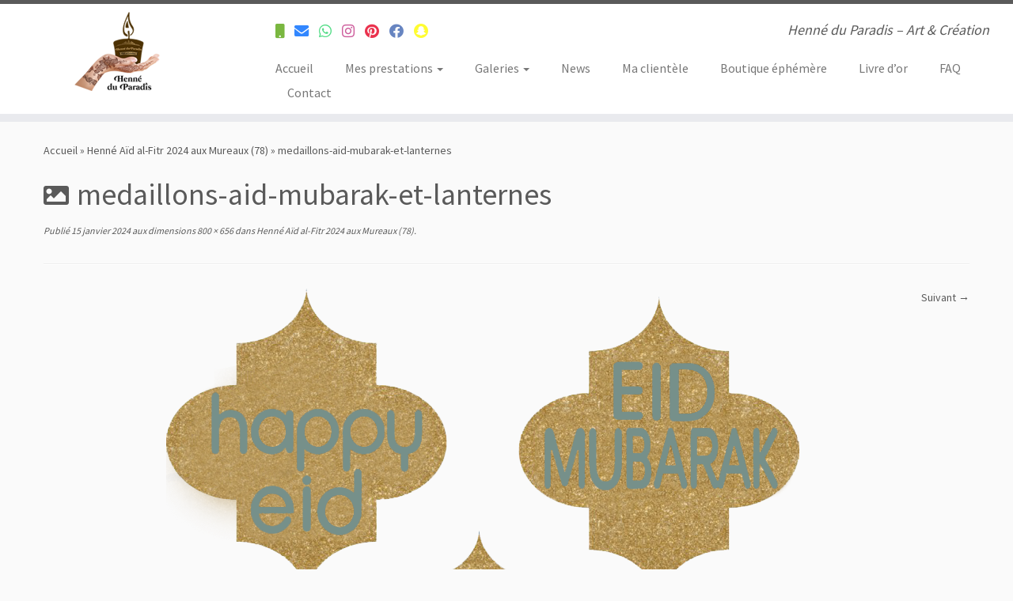

--- FILE ---
content_type: text/html; charset=UTF-8
request_url: https://www.henneduparadis.fr/henne-aid-al-fitr-2024-aux-mureaux-78/medaillons-aid-mubarak-et-lanternes-2/
body_size: 13154
content:
<!DOCTYPE html>
<!--[if IE 7]>
<html class="ie ie7 no-js" lang="fr-FR">
<![endif]-->
<!--[if IE 8]>
<html class="ie ie8 no-js" lang="fr-FR">
<![endif]-->
<!--[if !(IE 7) | !(IE 8)  ]><!-->
<html class="no-js" lang="fr-FR">
<!--<![endif]-->
	<head><style>img.lazy{min-height:1px}</style><link href="https://www.henneduparadis.fr/wp-content/plugins/w3-total-cache/pub/js/lazyload.min.js" as="script">
		<meta charset="UTF-8" />
		<meta http-equiv="X-UA-Compatible" content="IE=EDGE" />
		<meta name="viewport" content="width=device-width, initial-scale=1.0" />
        <link rel="profile"  href="https://gmpg.org/xfn/11" />
		<link rel="pingback" href="https://www.henneduparadis.fr/xmlrpc.php" />
		<script>(function(html){html.className = html.className.replace(/\bno-js\b/,'js')})(document.documentElement);</script>
        <style id="wfc-base-style" type="text/css">
             .wfc-reset-menu-item-first-letter .navbar .nav>li>a:first-letter {font-size: inherit;}.format-icon:before {color: #5A5A5A;}article .format-icon.tc-hide-icon:before, .safari article.format-video .format-icon.tc-hide-icon:before, .chrome article.format-video .format-icon.tc-hide-icon:before, .safari article.format-image .format-icon.tc-hide-icon:before, .chrome article.format-image .format-icon.tc-hide-icon:before, .safari article.format-gallery .format-icon.tc-hide-icon:before, .safari article.attachment .format-icon.tc-hide-icon:before, .chrome article.format-gallery .format-icon.tc-hide-icon:before, .chrome article.attachment .format-icon.tc-hide-icon:before {content: none!important;}h2#tc-comment-title.tc-hide-icon:before {content: none!important;}.archive .archive-header h1.format-icon.tc-hide-icon:before {content: none!important;}.tc-sidebar h3.widget-title.tc-hide-icon:before {content: none!important;}.footer-widgets h3.widget-title.tc-hide-icon:before {content: none!important;}.tc-hide-icon i, i.tc-hide-icon {display: none !important;}.carousel-control {font-family: "Helvetica Neue", Helvetica, Arial, sans-serif;}.social-block a {font-size: 18px;}footer#footer .colophon .social-block a {font-size: 16px;}.social-block.widget_social a {font-size: 14px;}
        </style>
        <meta name='robots' content='index, follow, max-image-preview:large, max-snippet:-1, max-video-preview:-1' />
	<style>img:is([sizes="auto" i], [sizes^="auto," i]) { contain-intrinsic-size: 3000px 1500px }</style>
	
	<!-- This site is optimized with the Yoast SEO plugin v26.8 - https://yoast.com/product/yoast-seo-wordpress/ -->
	<title>medaillons-aid-mubarak-et-lanternes - Henné du Paradis - Art &amp; Création - Mariage Locations Décoration Bougies Coffrets Tableaux</title>
	<link rel="canonical" href="https://www.henneduparadis.fr/henne-aid-al-fitr-2024-aux-mureaux-78/medaillons-aid-mubarak-et-lanternes-2/" />
	<meta property="og:locale" content="fr_FR" />
	<meta property="og:type" content="article" />
	<meta property="og:title" content="medaillons-aid-mubarak-et-lanternes - Henné du Paradis - Art &amp; Création - Mariage Locations Décoration Bougies Coffrets Tableaux" />
	<meta property="og:url" content="https://www.henneduparadis.fr/henne-aid-al-fitr-2024-aux-mureaux-78/medaillons-aid-mubarak-et-lanternes-2/" />
	<meta property="og:site_name" content="Henné du Paradis - Art &amp; Création - Mariage Locations Décoration Bougies Coffrets Tableaux" />
	<meta property="article:publisher" content="https://www.facebook.com/HenneDuParadis/" />
	<meta property="og:image" content="https://www.henneduparadis.fr/henne-aid-al-fitr-2024-aux-mureaux-78/medaillons-aid-mubarak-et-lanternes-2" />
	<meta property="og:image:width" content="1" />
	<meta property="og:image:height" content="1" />
	<meta property="og:image:type" content="image/png" />
	<meta name="twitter:card" content="summary_large_image" />
	<meta name="twitter:site" content="@Henneduparadis" />
	<script type="application/ld+json" class="yoast-schema-graph">{"@context":"https://schema.org","@graph":[{"@type":"WebPage","@id":"https://www.henneduparadis.fr/henne-aid-al-fitr-2024-aux-mureaux-78/medaillons-aid-mubarak-et-lanternes-2/","url":"https://www.henneduparadis.fr/henne-aid-al-fitr-2024-aux-mureaux-78/medaillons-aid-mubarak-et-lanternes-2/","name":"medaillons-aid-mubarak-et-lanternes - Henné du Paradis - Art &amp; Création - Mariage Locations Décoration Bougies Coffrets Tableaux","isPartOf":{"@id":"https://www.henneduparadis.fr/#website"},"primaryImageOfPage":{"@id":"https://www.henneduparadis.fr/henne-aid-al-fitr-2024-aux-mureaux-78/medaillons-aid-mubarak-et-lanternes-2/#primaryimage"},"image":{"@id":"https://www.henneduparadis.fr/henne-aid-al-fitr-2024-aux-mureaux-78/medaillons-aid-mubarak-et-lanternes-2/#primaryimage"},"thumbnailUrl":"https://www.henneduparadis.fr/wp-content/uploads/2024/01/medaillons-aid-mubarak-et-lanternes.png","datePublished":"2024-01-15T21:27:08+00:00","breadcrumb":{"@id":"https://www.henneduparadis.fr/henne-aid-al-fitr-2024-aux-mureaux-78/medaillons-aid-mubarak-et-lanternes-2/#breadcrumb"},"inLanguage":"fr-FR","potentialAction":[{"@type":"ReadAction","target":["https://www.henneduparadis.fr/henne-aid-al-fitr-2024-aux-mureaux-78/medaillons-aid-mubarak-et-lanternes-2/"]}]},{"@type":"ImageObject","inLanguage":"fr-FR","@id":"https://www.henneduparadis.fr/henne-aid-al-fitr-2024-aux-mureaux-78/medaillons-aid-mubarak-et-lanternes-2/#primaryimage","url":"https://www.henneduparadis.fr/wp-content/uploads/2024/01/medaillons-aid-mubarak-et-lanternes.png","contentUrl":"https://www.henneduparadis.fr/wp-content/uploads/2024/01/medaillons-aid-mubarak-et-lanternes.png","width":800,"height":656},{"@type":"BreadcrumbList","@id":"https://www.henneduparadis.fr/henne-aid-al-fitr-2024-aux-mureaux-78/medaillons-aid-mubarak-et-lanternes-2/#breadcrumb","itemListElement":[{"@type":"ListItem","position":1,"name":"Accueil","item":"https://www.henneduparadis.fr/"},{"@type":"ListItem","position":2,"name":"Henné Aïd al-Fitr 2024 aux Mureaux (78)","item":"https://www.henneduparadis.fr/henne-aid-al-fitr-2024-aux-mureaux-78/"},{"@type":"ListItem","position":3,"name":"medaillons-aid-mubarak-et-lanternes"}]},{"@type":"WebSite","@id":"https://www.henneduparadis.fr/#website","url":"https://www.henneduparadis.fr/","name":"Henné du Paradis - Art &amp; Création - Mariage Locations Décoration Bougies Coffrets Tableaux","description":"Henné du Paradis - Art &amp; Création","publisher":{"@id":"https://www.henneduparadis.fr/#organization"},"potentialAction":[{"@type":"SearchAction","target":{"@type":"EntryPoint","urlTemplate":"https://www.henneduparadis.fr/?s={search_term_string}"},"query-input":{"@type":"PropertyValueSpecification","valueRequired":true,"valueName":"search_term_string"}}],"inLanguage":"fr-FR"},{"@type":"Organization","@id":"https://www.henneduparadis.fr/#organization","name":"Henné du Paradis","url":"https://www.henneduparadis.fr/","logo":{"@type":"ImageObject","inLanguage":"fr-FR","@id":"https://www.henneduparadis.fr/#/schema/logo/image/","url":"https://www.henneduparadis.fr/wp-content/uploads/2018/01/big-logo-transparent-300-dpi.png","contentUrl":"https://www.henneduparadis.fr/wp-content/uploads/2018/01/big-logo-transparent-300-dpi.png","width":2488,"height":2311,"caption":"Henné du Paradis"},"image":{"@id":"https://www.henneduparadis.fr/#/schema/logo/image/"},"sameAs":["https://www.facebook.com/HenneDuParadis/","https://x.com/Henneduparadis","https://www.instagram.com/henneduparadis/","https://www.pinterest.fr/henneduparadis7864/","https://www.youtube.com/channel/UCXDLspEY9O4rZbQe_oQ6liw"]}]}</script>
	<!-- / Yoast SEO plugin. -->


<link rel='dns-prefetch' href='//fonts.googleapis.com' />
<link rel="alternate" type="application/rss+xml" title="Henné du Paradis - Art &amp; Création - Mariage Locations Décoration Bougies Coffrets Tableaux &raquo; Flux" href="https://www.henneduparadis.fr/feed/" />
<link rel="alternate" type="application/rss+xml" title="Henné du Paradis - Art &amp; Création - Mariage Locations Décoration Bougies Coffrets Tableaux &raquo; Flux des commentaires" href="https://www.henneduparadis.fr/comments/feed/" />
<script type="text/javascript">
/* <![CDATA[ */
window._wpemojiSettings = {"baseUrl":"https:\/\/s.w.org\/images\/core\/emoji\/16.0.1\/72x72\/","ext":".png","svgUrl":"https:\/\/s.w.org\/images\/core\/emoji\/16.0.1\/svg\/","svgExt":".svg","source":{"concatemoji":"https:\/\/www.henneduparadis.fr\/wp-includes\/js\/wp-emoji-release.min.js?ver=6.8.3"}};
/*! This file is auto-generated */
!function(s,n){var o,i,e;function c(e){try{var t={supportTests:e,timestamp:(new Date).valueOf()};sessionStorage.setItem(o,JSON.stringify(t))}catch(e){}}function p(e,t,n){e.clearRect(0,0,e.canvas.width,e.canvas.height),e.fillText(t,0,0);var t=new Uint32Array(e.getImageData(0,0,e.canvas.width,e.canvas.height).data),a=(e.clearRect(0,0,e.canvas.width,e.canvas.height),e.fillText(n,0,0),new Uint32Array(e.getImageData(0,0,e.canvas.width,e.canvas.height).data));return t.every(function(e,t){return e===a[t]})}function u(e,t){e.clearRect(0,0,e.canvas.width,e.canvas.height),e.fillText(t,0,0);for(var n=e.getImageData(16,16,1,1),a=0;a<n.data.length;a++)if(0!==n.data[a])return!1;return!0}function f(e,t,n,a){switch(t){case"flag":return n(e,"\ud83c\udff3\ufe0f\u200d\u26a7\ufe0f","\ud83c\udff3\ufe0f\u200b\u26a7\ufe0f")?!1:!n(e,"\ud83c\udde8\ud83c\uddf6","\ud83c\udde8\u200b\ud83c\uddf6")&&!n(e,"\ud83c\udff4\udb40\udc67\udb40\udc62\udb40\udc65\udb40\udc6e\udb40\udc67\udb40\udc7f","\ud83c\udff4\u200b\udb40\udc67\u200b\udb40\udc62\u200b\udb40\udc65\u200b\udb40\udc6e\u200b\udb40\udc67\u200b\udb40\udc7f");case"emoji":return!a(e,"\ud83e\udedf")}return!1}function g(e,t,n,a){var r="undefined"!=typeof WorkerGlobalScope&&self instanceof WorkerGlobalScope?new OffscreenCanvas(300,150):s.createElement("canvas"),o=r.getContext("2d",{willReadFrequently:!0}),i=(o.textBaseline="top",o.font="600 32px Arial",{});return e.forEach(function(e){i[e]=t(o,e,n,a)}),i}function t(e){var t=s.createElement("script");t.src=e,t.defer=!0,s.head.appendChild(t)}"undefined"!=typeof Promise&&(o="wpEmojiSettingsSupports",i=["flag","emoji"],n.supports={everything:!0,everythingExceptFlag:!0},e=new Promise(function(e){s.addEventListener("DOMContentLoaded",e,{once:!0})}),new Promise(function(t){var n=function(){try{var e=JSON.parse(sessionStorage.getItem(o));if("object"==typeof e&&"number"==typeof e.timestamp&&(new Date).valueOf()<e.timestamp+604800&&"object"==typeof e.supportTests)return e.supportTests}catch(e){}return null}();if(!n){if("undefined"!=typeof Worker&&"undefined"!=typeof OffscreenCanvas&&"undefined"!=typeof URL&&URL.createObjectURL&&"undefined"!=typeof Blob)try{var e="postMessage("+g.toString()+"("+[JSON.stringify(i),f.toString(),p.toString(),u.toString()].join(",")+"));",a=new Blob([e],{type:"text/javascript"}),r=new Worker(URL.createObjectURL(a),{name:"wpTestEmojiSupports"});return void(r.onmessage=function(e){c(n=e.data),r.terminate(),t(n)})}catch(e){}c(n=g(i,f,p,u))}t(n)}).then(function(e){for(var t in e)n.supports[t]=e[t],n.supports.everything=n.supports.everything&&n.supports[t],"flag"!==t&&(n.supports.everythingExceptFlag=n.supports.everythingExceptFlag&&n.supports[t]);n.supports.everythingExceptFlag=n.supports.everythingExceptFlag&&!n.supports.flag,n.DOMReady=!1,n.readyCallback=function(){n.DOMReady=!0}}).then(function(){return e}).then(function(){var e;n.supports.everything||(n.readyCallback(),(e=n.source||{}).concatemoji?t(e.concatemoji):e.wpemoji&&e.twemoji&&(t(e.twemoji),t(e.wpemoji)))}))}((window,document),window._wpemojiSettings);
/* ]]> */
</script>
<link rel='stylesheet' id='tc-gfonts-css' href='//fonts.googleapis.com/css?family=Source+Sans+Pro%7CSource+Sans+Pro' type='text/css' media='all' />
<link rel='stylesheet' id='sbi_styles-css' href='https://www.henneduparadis.fr/wp-content/plugins/instagram-feed/css/sbi-styles.min.css?ver=6.10.0' type='text/css' media='all' />
<style id='wp-emoji-styles-inline-css' type='text/css'>

	img.wp-smiley, img.emoji {
		display: inline !important;
		border: none !important;
		box-shadow: none !important;
		height: 1em !important;
		width: 1em !important;
		margin: 0 0.07em !important;
		vertical-align: -0.1em !important;
		background: none !important;
		padding: 0 !important;
	}
</style>
<link rel='stylesheet' id='wp-block-library-css' href='https://www.henneduparadis.fr/wp-includes/css/dist/block-library/style.min.css?ver=6.8.3' type='text/css' media='all' />
<style id='classic-theme-styles-inline-css' type='text/css'>
/*! This file is auto-generated */
.wp-block-button__link{color:#fff;background-color:#32373c;border-radius:9999px;box-shadow:none;text-decoration:none;padding:calc(.667em + 2px) calc(1.333em + 2px);font-size:1.125em}.wp-block-file__button{background:#32373c;color:#fff;text-decoration:none}
</style>
<link rel='stylesheet' id='ultimate_blocks-cgb-style-css-css' href='https://www.henneduparadis.fr/wp-content/plugins/ultimate-blocks/dist/blocks.style.build.css?ver=3.4.9' type='text/css' media='all' />
<style id='filebird-block-filebird-gallery-style-inline-css' type='text/css'>
ul.filebird-block-filebird-gallery{margin:auto!important;padding:0!important;width:100%}ul.filebird-block-filebird-gallery.layout-grid{display:grid;grid-gap:20px;align-items:stretch;grid-template-columns:repeat(var(--columns),1fr);justify-items:stretch}ul.filebird-block-filebird-gallery.layout-grid li img{border:1px solid #ccc;box-shadow:2px 2px 6px 0 rgba(0,0,0,.3);height:100%;max-width:100%;-o-object-fit:cover;object-fit:cover;width:100%}ul.filebird-block-filebird-gallery.layout-masonry{-moz-column-count:var(--columns);-moz-column-gap:var(--space);column-gap:var(--space);-moz-column-width:var(--min-width);columns:var(--min-width) var(--columns);display:block;overflow:auto}ul.filebird-block-filebird-gallery.layout-masonry li{margin-bottom:var(--space)}ul.filebird-block-filebird-gallery li{list-style:none}ul.filebird-block-filebird-gallery li figure{height:100%;margin:0;padding:0;position:relative;width:100%}ul.filebird-block-filebird-gallery li figure figcaption{background:linear-gradient(0deg,rgba(0,0,0,.7),rgba(0,0,0,.3) 70%,transparent);bottom:0;box-sizing:border-box;color:#fff;font-size:.8em;margin:0;max-height:100%;overflow:auto;padding:3em .77em .7em;position:absolute;text-align:center;width:100%;z-index:2}ul.filebird-block-filebird-gallery li figure figcaption a{color:inherit}.fb-block-hover-animation-zoomIn figure{overflow:hidden}.fb-block-hover-animation-zoomIn figure img{transform:scale(1);transition:.3s ease-in-out}.fb-block-hover-animation-zoomIn figure:hover img{transform:scale(1.3)}.fb-block-hover-animation-shine figure{overflow:hidden;position:relative}.fb-block-hover-animation-shine figure:before{background:linear-gradient(90deg,hsla(0,0%,100%,0) 0,hsla(0,0%,100%,.3));content:"";display:block;height:100%;left:-75%;position:absolute;top:0;transform:skewX(-25deg);width:50%;z-index:2}.fb-block-hover-animation-shine figure:hover:before{animation:shine .75s}@keyframes shine{to{left:125%}}.fb-block-hover-animation-opacity figure{overflow:hidden}.fb-block-hover-animation-opacity figure img{opacity:1;transition:.3s ease-in-out}.fb-block-hover-animation-opacity figure:hover img{opacity:.5}.fb-block-hover-animation-grayscale figure img{filter:grayscale(100%);transition:.3s ease-in-out}.fb-block-hover-animation-grayscale figure:hover img{filter:grayscale(0)}

</style>
<style id='global-styles-inline-css' type='text/css'>
:root{--wp--preset--aspect-ratio--square: 1;--wp--preset--aspect-ratio--4-3: 4/3;--wp--preset--aspect-ratio--3-4: 3/4;--wp--preset--aspect-ratio--3-2: 3/2;--wp--preset--aspect-ratio--2-3: 2/3;--wp--preset--aspect-ratio--16-9: 16/9;--wp--preset--aspect-ratio--9-16: 9/16;--wp--preset--color--black: #000000;--wp--preset--color--cyan-bluish-gray: #abb8c3;--wp--preset--color--white: #ffffff;--wp--preset--color--pale-pink: #f78da7;--wp--preset--color--vivid-red: #cf2e2e;--wp--preset--color--luminous-vivid-orange: #ff6900;--wp--preset--color--luminous-vivid-amber: #fcb900;--wp--preset--color--light-green-cyan: #7bdcb5;--wp--preset--color--vivid-green-cyan: #00d084;--wp--preset--color--pale-cyan-blue: #8ed1fc;--wp--preset--color--vivid-cyan-blue: #0693e3;--wp--preset--color--vivid-purple: #9b51e0;--wp--preset--gradient--vivid-cyan-blue-to-vivid-purple: linear-gradient(135deg,rgba(6,147,227,1) 0%,rgb(155,81,224) 100%);--wp--preset--gradient--light-green-cyan-to-vivid-green-cyan: linear-gradient(135deg,rgb(122,220,180) 0%,rgb(0,208,130) 100%);--wp--preset--gradient--luminous-vivid-amber-to-luminous-vivid-orange: linear-gradient(135deg,rgba(252,185,0,1) 0%,rgba(255,105,0,1) 100%);--wp--preset--gradient--luminous-vivid-orange-to-vivid-red: linear-gradient(135deg,rgba(255,105,0,1) 0%,rgb(207,46,46) 100%);--wp--preset--gradient--very-light-gray-to-cyan-bluish-gray: linear-gradient(135deg,rgb(238,238,238) 0%,rgb(169,184,195) 100%);--wp--preset--gradient--cool-to-warm-spectrum: linear-gradient(135deg,rgb(74,234,220) 0%,rgb(151,120,209) 20%,rgb(207,42,186) 40%,rgb(238,44,130) 60%,rgb(251,105,98) 80%,rgb(254,248,76) 100%);--wp--preset--gradient--blush-light-purple: linear-gradient(135deg,rgb(255,206,236) 0%,rgb(152,150,240) 100%);--wp--preset--gradient--blush-bordeaux: linear-gradient(135deg,rgb(254,205,165) 0%,rgb(254,45,45) 50%,rgb(107,0,62) 100%);--wp--preset--gradient--luminous-dusk: linear-gradient(135deg,rgb(255,203,112) 0%,rgb(199,81,192) 50%,rgb(65,88,208) 100%);--wp--preset--gradient--pale-ocean: linear-gradient(135deg,rgb(255,245,203) 0%,rgb(182,227,212) 50%,rgb(51,167,181) 100%);--wp--preset--gradient--electric-grass: linear-gradient(135deg,rgb(202,248,128) 0%,rgb(113,206,126) 100%);--wp--preset--gradient--midnight: linear-gradient(135deg,rgb(2,3,129) 0%,rgb(40,116,252) 100%);--wp--preset--font-size--small: 13px;--wp--preset--font-size--medium: 20px;--wp--preset--font-size--large: 36px;--wp--preset--font-size--x-large: 42px;--wp--preset--spacing--20: 0.44rem;--wp--preset--spacing--30: 0.67rem;--wp--preset--spacing--40: 1rem;--wp--preset--spacing--50: 1.5rem;--wp--preset--spacing--60: 2.25rem;--wp--preset--spacing--70: 3.38rem;--wp--preset--spacing--80: 5.06rem;--wp--preset--shadow--natural: 6px 6px 9px rgba(0, 0, 0, 0.2);--wp--preset--shadow--deep: 12px 12px 50px rgba(0, 0, 0, 0.4);--wp--preset--shadow--sharp: 6px 6px 0px rgba(0, 0, 0, 0.2);--wp--preset--shadow--outlined: 6px 6px 0px -3px rgba(255, 255, 255, 1), 6px 6px rgba(0, 0, 0, 1);--wp--preset--shadow--crisp: 6px 6px 0px rgba(0, 0, 0, 1);}:where(.is-layout-flex){gap: 0.5em;}:where(.is-layout-grid){gap: 0.5em;}body .is-layout-flex{display: flex;}.is-layout-flex{flex-wrap: wrap;align-items: center;}.is-layout-flex > :is(*, div){margin: 0;}body .is-layout-grid{display: grid;}.is-layout-grid > :is(*, div){margin: 0;}:where(.wp-block-columns.is-layout-flex){gap: 2em;}:where(.wp-block-columns.is-layout-grid){gap: 2em;}:where(.wp-block-post-template.is-layout-flex){gap: 1.25em;}:where(.wp-block-post-template.is-layout-grid){gap: 1.25em;}.has-black-color{color: var(--wp--preset--color--black) !important;}.has-cyan-bluish-gray-color{color: var(--wp--preset--color--cyan-bluish-gray) !important;}.has-white-color{color: var(--wp--preset--color--white) !important;}.has-pale-pink-color{color: var(--wp--preset--color--pale-pink) !important;}.has-vivid-red-color{color: var(--wp--preset--color--vivid-red) !important;}.has-luminous-vivid-orange-color{color: var(--wp--preset--color--luminous-vivid-orange) !important;}.has-luminous-vivid-amber-color{color: var(--wp--preset--color--luminous-vivid-amber) !important;}.has-light-green-cyan-color{color: var(--wp--preset--color--light-green-cyan) !important;}.has-vivid-green-cyan-color{color: var(--wp--preset--color--vivid-green-cyan) !important;}.has-pale-cyan-blue-color{color: var(--wp--preset--color--pale-cyan-blue) !important;}.has-vivid-cyan-blue-color{color: var(--wp--preset--color--vivid-cyan-blue) !important;}.has-vivid-purple-color{color: var(--wp--preset--color--vivid-purple) !important;}.has-black-background-color{background-color: var(--wp--preset--color--black) !important;}.has-cyan-bluish-gray-background-color{background-color: var(--wp--preset--color--cyan-bluish-gray) !important;}.has-white-background-color{background-color: var(--wp--preset--color--white) !important;}.has-pale-pink-background-color{background-color: var(--wp--preset--color--pale-pink) !important;}.has-vivid-red-background-color{background-color: var(--wp--preset--color--vivid-red) !important;}.has-luminous-vivid-orange-background-color{background-color: var(--wp--preset--color--luminous-vivid-orange) !important;}.has-luminous-vivid-amber-background-color{background-color: var(--wp--preset--color--luminous-vivid-amber) !important;}.has-light-green-cyan-background-color{background-color: var(--wp--preset--color--light-green-cyan) !important;}.has-vivid-green-cyan-background-color{background-color: var(--wp--preset--color--vivid-green-cyan) !important;}.has-pale-cyan-blue-background-color{background-color: var(--wp--preset--color--pale-cyan-blue) !important;}.has-vivid-cyan-blue-background-color{background-color: var(--wp--preset--color--vivid-cyan-blue) !important;}.has-vivid-purple-background-color{background-color: var(--wp--preset--color--vivid-purple) !important;}.has-black-border-color{border-color: var(--wp--preset--color--black) !important;}.has-cyan-bluish-gray-border-color{border-color: var(--wp--preset--color--cyan-bluish-gray) !important;}.has-white-border-color{border-color: var(--wp--preset--color--white) !important;}.has-pale-pink-border-color{border-color: var(--wp--preset--color--pale-pink) !important;}.has-vivid-red-border-color{border-color: var(--wp--preset--color--vivid-red) !important;}.has-luminous-vivid-orange-border-color{border-color: var(--wp--preset--color--luminous-vivid-orange) !important;}.has-luminous-vivid-amber-border-color{border-color: var(--wp--preset--color--luminous-vivid-amber) !important;}.has-light-green-cyan-border-color{border-color: var(--wp--preset--color--light-green-cyan) !important;}.has-vivid-green-cyan-border-color{border-color: var(--wp--preset--color--vivid-green-cyan) !important;}.has-pale-cyan-blue-border-color{border-color: var(--wp--preset--color--pale-cyan-blue) !important;}.has-vivid-cyan-blue-border-color{border-color: var(--wp--preset--color--vivid-cyan-blue) !important;}.has-vivid-purple-border-color{border-color: var(--wp--preset--color--vivid-purple) !important;}.has-vivid-cyan-blue-to-vivid-purple-gradient-background{background: var(--wp--preset--gradient--vivid-cyan-blue-to-vivid-purple) !important;}.has-light-green-cyan-to-vivid-green-cyan-gradient-background{background: var(--wp--preset--gradient--light-green-cyan-to-vivid-green-cyan) !important;}.has-luminous-vivid-amber-to-luminous-vivid-orange-gradient-background{background: var(--wp--preset--gradient--luminous-vivid-amber-to-luminous-vivid-orange) !important;}.has-luminous-vivid-orange-to-vivid-red-gradient-background{background: var(--wp--preset--gradient--luminous-vivid-orange-to-vivid-red) !important;}.has-very-light-gray-to-cyan-bluish-gray-gradient-background{background: var(--wp--preset--gradient--very-light-gray-to-cyan-bluish-gray) !important;}.has-cool-to-warm-spectrum-gradient-background{background: var(--wp--preset--gradient--cool-to-warm-spectrum) !important;}.has-blush-light-purple-gradient-background{background: var(--wp--preset--gradient--blush-light-purple) !important;}.has-blush-bordeaux-gradient-background{background: var(--wp--preset--gradient--blush-bordeaux) !important;}.has-luminous-dusk-gradient-background{background: var(--wp--preset--gradient--luminous-dusk) !important;}.has-pale-ocean-gradient-background{background: var(--wp--preset--gradient--pale-ocean) !important;}.has-electric-grass-gradient-background{background: var(--wp--preset--gradient--electric-grass) !important;}.has-midnight-gradient-background{background: var(--wp--preset--gradient--midnight) !important;}.has-small-font-size{font-size: var(--wp--preset--font-size--small) !important;}.has-medium-font-size{font-size: var(--wp--preset--font-size--medium) !important;}.has-large-font-size{font-size: var(--wp--preset--font-size--large) !important;}.has-x-large-font-size{font-size: var(--wp--preset--font-size--x-large) !important;}
:where(.wp-block-post-template.is-layout-flex){gap: 1.25em;}:where(.wp-block-post-template.is-layout-grid){gap: 1.25em;}
:where(.wp-block-columns.is-layout-flex){gap: 2em;}:where(.wp-block-columns.is-layout-grid){gap: 2em;}
:root :where(.wp-block-pullquote){font-size: 1.5em;line-height: 1.6;}
</style>
<link rel='stylesheet' id='cntctfrm_form_style-css' href='https://www.henneduparadis.fr/wp-content/plugins/contact-form-plugin/css/form_style.css?ver=4.3.6' type='text/css' media='all' />
<link rel='stylesheet' id='ub-extension-style-css-css' href='https://www.henneduparadis.fr/wp-content/plugins/ultimate-blocks/src/extensions/style.css?ver=6.8.3' type='text/css' media='all' />
<link rel='stylesheet' id='grw-public-main-css-css' href='https://www.henneduparadis.fr/wp-content/plugins/widget-google-reviews/assets/css/public-main.css?ver=6.9.4' type='text/css' media='all' />
<link rel='stylesheet' id='customizr-fa-css' href='https://www.henneduparadis.fr/wp-content/themes/customizr-pro/assets/shared/fonts/fa/css/fontawesome-all.min.css?ver=2.4.27' type='text/css' media='all' />
<link rel='stylesheet' id='customizr-common-css' href='https://www.henneduparadis.fr/wp-content/themes/customizr-pro/inc/assets/css/tc_common.min.css?ver=2.4.27' type='text/css' media='all' />
<link rel='stylesheet' id='customizr-skin-css' href='https://www.henneduparadis.fr/wp-content/themes/customizr-pro/inc/assets/css/grey.min.css?ver=2.4.27' type='text/css' media='all' />
<style id='customizr-skin-inline-css' type='text/css'>

                  .site-title,.site-description,h1,h2,h3,.tc-dropcap {
                    font-family : 'Source Sans Pro';
                    font-weight : inherit;
                  }

                  body,.navbar .nav>li>a {
                    font-family : 'Source Sans Pro';
                    font-weight : inherit;
                  }
table { border-collapse: separate; }
                           body table { border-collapse: collapse; }
                          
.social-links .social-icon:before { content: none } 
.sticky-enabled .tc-shrink-on .site-logo img {
    					height:30px!important;width:auto!important
    				}

    				.sticky-enabled .tc-shrink-on .brand .site-title {
    					font-size:0.6em;opacity:0.8;line-height:1.2em
    				}

.tc-slider-loader-wrapper{ display:none }
html.js .tc-slider-loader-wrapper { display: block }.no-csstransforms3d .tc-slider-loader-wrapper .tc-img-gif-loader {
                                                background: url('https://www.henneduparadis.fr/wp-content/themes/customizr-pro/assets/front/img/slider-loader.gif') no-repeat center center;
                                         }.tc-slider-loader-wrapper .tc-css-loader > div { border-color:#5A5A5A; }
#tc-push-footer { display: none; visibility: hidden; }
         .tc-sticky-footer #tc-push-footer.sticky-footer-enabled { display: block; }
        

</style>
<link rel='stylesheet' id='customizr-style-css' href='https://www.henneduparadis.fr/wp-content/themes/customizr-pro/style.css?ver=2.4.27' type='text/css' media='all' />
<link rel='stylesheet' id='fancyboxcss-css' href='https://www.henneduparadis.fr/wp-content/themes/customizr-pro/assets/front/js/libs/fancybox/jquery.fancybox-1.3.4.min.css?ver=6.8.3' type='text/css' media='all' />
<script type="text/javascript" src="https://www.henneduparadis.fr/wp-includes/js/jquery/jquery.min.js?ver=3.7.1" id="jquery-core-js"></script>
<script type="text/javascript" src="https://www.henneduparadis.fr/wp-includes/js/jquery/jquery-migrate.min.js?ver=3.4.1" id="jquery-migrate-js"></script>
<script type="text/javascript" defer="defer" src="https://www.henneduparadis.fr/wp-content/plugins/widget-google-reviews/assets/js/public-main.js?ver=6.9.4" id="grw-public-main-js-js"></script>
<script type="text/javascript" src="https://www.henneduparadis.fr/wp-content/themes/customizr-pro/assets/front/js/libs/modernizr.min.js?ver=2.4.27" id="modernizr-js"></script>
<script type="text/javascript" src="https://www.henneduparadis.fr/wp-content/themes/customizr-pro/assets/front/js/libs/fancybox/jquery.fancybox-1.3.4.min.js?ver=2.4.27" id="tc-fancybox-js"></script>
<script type="text/javascript" src="https://www.henneduparadis.fr/wp-includes/js/underscore.min.js?ver=1.13.7" id="underscore-js"></script>
<script type="text/javascript" id="tc-scripts-js-extra">
/* <![CDATA[ */
var TCParams = {"_disabled":[],"FancyBoxState":"1","FancyBoxAutoscale":"1","SliderName":"","SliderDelay":"","SliderHover":"1","centerSliderImg":"1","SmoothScroll":{"Enabled":true,"Options":{"touchpadSupport":false}},"anchorSmoothScroll":"linear","anchorSmoothScrollExclude":{"simple":["[class*=edd]",".tc-carousel-control",".carousel-control","[data-toggle=\"modal\"]","[data-toggle=\"dropdown\"]","[data-toggle=\"tooltip\"]","[data-toggle=\"popover\"]","[data-toggle=\"collapse\"]","[data-toggle=\"tab\"]","[data-toggle=\"pill\"]","[class*=upme]","[class*=um-]"],"deep":{"classes":[],"ids":[]}},"ReorderBlocks":"1","centerAllImg":"1","HasComments":"","LeftSidebarClass":".span3.left.tc-sidebar","RightSidebarClass":".span3.right.tc-sidebar","LoadModernizr":"1","stickyCustomOffset":{"_initial":0,"_scrolling":0,"options":{"_static":true,"_element":""}},"stickyHeader":"1","dropdowntoViewport":"","timerOnScrollAllBrowsers":"1","extLinksStyle":"1","extLinksTargetExt":"1","extLinksSkipSelectors":{"classes":["btn","button"],"ids":[]},"dropcapEnabled":"","dropcapWhere":{"post":"","page":""},"dropcapMinWords":"50","dropcapSkipSelectors":{"tags":["IMG","IFRAME","H1","H2","H3","H4","H5","H6","BLOCKQUOTE","UL","OL"],"classes":["btn","tc-placeholder-wrap"],"id":[]},"imgSmartLoadEnabled":"","imgSmartLoadOpts":{"parentSelectors":[".article-container",".__before_main_wrapper",".widget-front"],"opts":{"excludeImg":[".tc-holder-img"]}},"imgSmartLoadsForSliders":"1","goldenRatio":"1.618","gridGoldenRatioLimit":"350","isSecondMenuEnabled":"","secondMenuRespSet":"in-sn-before","isParallaxOn":"1","parallaxRatio":"0.55","pluginCompats":[],"adminAjaxUrl":"https:\/\/www.henneduparadis.fr\/wp-admin\/admin-ajax.php","ajaxUrl":"https:\/\/www.henneduparadis.fr\/?czrajax=1","frontNonce":{"id":"CZRFrontNonce","handle":"bbedb6aab0"},"isDevMode":"","isModernStyle":"","i18n":{"Permanently dismiss":"Rejeter d\u00e9finitivement"},"version":"2.4.27","frontNotifications":{"styleSwitcher":{"enabled":false,"content":"","dismissAction":"dismiss_style_switcher_note_front","ajaxUrl":"https:\/\/www.henneduparadis.fr\/wp-admin\/admin-ajax.php"}}};
/* ]]> */
</script>
<script type="text/javascript" src="https://www.henneduparadis.fr/wp-content/themes/customizr-pro/inc/assets/js/tc-scripts.min.js?ver=2.4.27" id="tc-scripts-js"></script>
<link rel="https://api.w.org/" href="https://www.henneduparadis.fr/wp-json/" /><link rel="alternate" title="JSON" type="application/json" href="https://www.henneduparadis.fr/wp-json/wp/v2/media/10934" /><link rel="EditURI" type="application/rsd+xml" title="RSD" href="https://www.henneduparadis.fr/xmlrpc.php?rsd" />
<meta name="generator" content="WordPress 6.8.3" />
<link rel='shortlink' href='https://www.henneduparadis.fr/?p=10934' />
<link rel="alternate" title="oEmbed (JSON)" type="application/json+oembed" href="https://www.henneduparadis.fr/wp-json/oembed/1.0/embed?url=https%3A%2F%2Fwww.henneduparadis.fr%2Fhenne-aid-al-fitr-2024-aux-mureaux-78%2Fmedaillons-aid-mubarak-et-lanternes-2%2F" />
<link rel="alternate" title="oEmbed (XML)" type="text/xml+oembed" href="https://www.henneduparadis.fr/wp-json/oembed/1.0/embed?url=https%3A%2F%2Fwww.henneduparadis.fr%2Fhenne-aid-al-fitr-2024-aux-mureaux-78%2Fmedaillons-aid-mubarak-et-lanternes-2%2F&#038;format=xml" />
<link rel="icon" href="https://www.henneduparadis.fr/wp-content/uploads/2018/01/cropped-big-logo-transparent-300-dpi-1-32x32.png" sizes="32x32" />
<link rel="icon" href="https://www.henneduparadis.fr/wp-content/uploads/2018/01/cropped-big-logo-transparent-300-dpi-1-192x192.png" sizes="192x192" />
<link rel="apple-touch-icon" href="https://www.henneduparadis.fr/wp-content/uploads/2018/01/cropped-big-logo-transparent-300-dpi-1-180x180.png" />
<meta name="msapplication-TileImage" content="https://www.henneduparadis.fr/wp-content/uploads/2018/01/cropped-big-logo-transparent-300-dpi-1-270x270.png" />
	</head>
	
	<body class="attachment wp-singular attachment-template-default single single-attachment postid-10934 attachmentid-10934 attachment-png wp-custom-logo wp-embed-responsive wp-theme-customizr-pro tc-fade-hover-links tc-no-sidebar tc-center-images skin-grey customizr-pro-2-4-27 tc-sticky-header sticky-disabled tc-transparent-on-scroll no-navbar tc-regular-menu tc-sticky-footer modula-best-grid-gallery" >
            <a class="screen-reader-text skip-link" href="#content">Skip to content</a>
        
    <div id="tc-page-wrap" class="">

  		
  	   	<header class="tc-header clearfix row-fluid tc-tagline-off tc-title-logo-on  tc-shrink-on tc-menu-on logo-left tc-second-menu-in-sn-before-when-mobile">
  			
        <div class="brand span3 pull-left">
        <a class="site-logo" href="https://www.henneduparadis.fr/" aria-label="Henné du Paradis &#8211; Art &amp; Création &#8211; Mariage Locations Décoration Bougies Coffrets Tableaux | Henné du Paradis &#8211; Art &amp; Création"><img src="data:image/svg+xml,%3Csvg%20xmlns='http://www.w3.org/2000/svg'%20viewBox='0%200%20500%20200'%3E%3C/svg%3E" data-src="https://www.henneduparadis.fr/wp-content/uploads/2021/05/logo_customizr.png" alt="Retour Accueil" width="500" height="200" style="max-width:250px;max-height:100px" data-no-retina class=" attachment-9083 lazy"/></a>        </div> <!-- brand span3 -->

        <div class="container outside"><h2 class="site-description">Henné du Paradis &#8211; Art &amp; Création</h2></div>      	<div class="navbar-wrapper clearfix span9 tc-submenu-fade tc-submenu-move tc-open-on-hover pull-menu-left">
        	<div class="navbar resp">
          		<div class="navbar-inner" role="navigation">
            		<div class="row-fluid">
              		<div class="social-block span5"><div class="social-links"><a  class="social-icon icon-mobile"  title="Contactez-nous pour plus d&#039;informations" aria-label="Contactez-nous pour plus d&#039;informations" href="tel:+33652684939"  target="_blank"  style="color:#59a611"><i class="fas fa-mobile"></i></a><a rel="nofollow noopener noreferrer" class="social-icon icon-mail"  title="Contactez-nous pour plus d&#039;informations" aria-label="Contactez-nous pour plus d&#039;informations" href="mailto:henneduparadis@gmail.com"  target="_blank"  style="color:#006aff"><i class="fas fa-envelope"></i></a><a rel="nofollow noopener noreferrer" class="social-icon icon-whatsapp"  title="Contactez-nous pour plus d&#039;informations" aria-label="Contactez-nous pour plus d&#039;informations" href="https://api.whatsapp.com/send?phone=33652684939"  target="_blank"  style="color:#25d366"><i class="fab fa-whatsapp"></i></a><a rel="nofollow noopener noreferrer" class="social-icon icon-instagram"  title="Suivez-nous sur Instagram" aria-label="Suivez-nous sur Instagram" href="https://www.instagram.com/henneduparadis"  target="_blank"  style="color:#C13584"><i class="fab fa-instagram"></i></a><a rel="nofollow noopener noreferrer" class="social-icon icon-pinterest"  title="Suivez-nous sur Pinterest" aria-label="Suivez-nous sur Pinterest" href="https://www.pinterest.fr/henneduparadis"  target="_blank"  style="color:#e60023"><i class="fab fa-pinterest"></i></a><a rel="nofollow noopener noreferrer" class="social-icon icon-facebook"  title="Suivez-nous sur Facebook" aria-label="Suivez-nous sur Facebook" href="https://www.facebook.com/HenneDuParadis"  target="_blank"  style="color:#4267b2"><i class="fab fa-facebook"></i></a><a rel="nofollow noopener noreferrer" class="social-icon icon-snapchat"  title="Suivez-nous sur Snapchat" aria-label="Suivez-nous sur Snapchat" href="https://www.snapchat.com/add/henneduparadis"  target="_blank"  style="color:#fffc00"><i class="fab fa-snapchat"></i></a></div></div><h2 class="span7 inside site-description">Henné du Paradis &#8211; Art &amp; Création</h2><div class="nav-collapse collapse tc-hover-menu-wrapper"><div class="menu-acceuil-container"><ul id="menu-acceuil-2" class="nav tc-hover-menu"><li class="menu-item menu-item-type-post_type menu-item-object-page menu-item-home menu-item-1406"><a href="https://www.henneduparadis.fr/">Accueil</a></li>
<li class="menu-item menu-item-type-post_type menu-item-object-page menu-item-has-children dropdown menu-item-5226"><a href="https://www.henneduparadis.fr/prestation-henne-personnalisation-dobjets-et-location/">Mes prestations <strong class="caret"></strong></a>
<ul class="dropdown-menu">
	<li class="menu-item menu-item-type-post_type menu-item-object-page menu-item-5179"><a href="https://www.henneduparadis.fr/prestation-henne-personnalisation-dobjets-et-location/prestation-henne-mariage/">Henné mariage</a></li>
	<li class="menu-item menu-item-type-post_type menu-item-object-page menu-item-5906"><a href="https://www.henneduparadis.fr/prestation-henne-personnalisation-dobjets-et-location/coffret-bougie-cadeau-maries-personnalisation/">Coffrets mariés</a></li>
	<li class="menu-item menu-item-type-post_type menu-item-object-page menu-item-10151"><a href="https://www.henneduparadis.fr/bougies-invites-personnalises/">Bougies invités</a></li>
	<li class="menu-item menu-item-type-post_type menu-item-object-page menu-item-9414"><a href="https://www.henneduparadis.fr/prestation-henne-personnalisation-dobjets-et-location/cadeaux-naissances-personnalises/">Naissances</a></li>
	<li class="menu-item menu-item-type-post_type menu-item-object-page menu-item-9418"><a href="https://www.henneduparadis.fr/prestation-henne-personnalisation-dobjets-et-location/coffret-circoncision-personnalise/">Circoncisions</a></li>
	<li class="menu-item menu-item-type-post_type menu-item-object-page menu-item-2753"><a href="https://www.henneduparadis.fr/galeries-henne-objets-deco-personnalises/location-de-decoration-assises-henna/">Location d’assises</a></li>
</ul>
</li>
<li class="menu-item menu-item-type-post_type menu-item-object-page menu-item-has-children dropdown menu-item-1921"><a href="https://www.henneduparadis.fr/galeries-henne-objets-deco-personnalises/">Galeries <strong class="caret"></strong></a>
<ul class="dropdown-menu">
	<li class="menu-item menu-item-type-post_type menu-item-object-page menu-item-3070"><a href="https://www.henneduparadis.fr/galeries-henne-objets-deco-personnalises/boites-personnalisees/">Boîtes</a></li>
	<li class="menu-item menu-item-type-post_type menu-item-object-page menu-item-2193"><a href="https://www.henneduparadis.fr/galeries-henne-objets-deco-personnalises/bougie-personnalisee/">Bougies</a></li>
	<li class="menu-item menu-item-type-post_type menu-item-object-page menu-item-3103"><a href="https://www.henneduparadis.fr/galeries-henne-objets-deco-personnalises/cadres-tableaux-toiles-personnalises/">Cadres / Tableaux</a></li>
	<li class="menu-item menu-item-type-post_type menu-item-object-page menu-item-3104"><a href="https://www.henneduparadis.fr/galeries-henne-objets-deco-personnalises/coffrets-personnalisees/">Coffrets</a></li>
	<li class="menu-item menu-item-type-post_type menu-item-object-page menu-item-3069"><a href="https://www.henneduparadis.fr/galeries-henne-objets-deco-personnalises/coussin-porte-alliances-pesonnalise/">Coussin porte-alliances</a></li>
	<li class="menu-item menu-item-type-post_type menu-item-object-page menu-item-3105"><a href="https://www.henneduparadis.fr/galeries-henne-objets-deco-personnalises/henne-naturel-mariage/">Henné</a></li>
	<li class="menu-item menu-item-type-post_type menu-item-object-page menu-item-3142"><a href="https://www.henneduparadis.fr/galeries-henne-objets-deco-personnalises/livre-dor-personnalise/">Livres d’or</a></li>
	<li class="menu-item menu-item-type-post_type menu-item-object-page menu-item-3066"><a href="https://www.henneduparadis.fr/galeries-henne-objets-deco-personnalises/urne-personnalisee/">Urnes</a></li>
	<li class="menu-item menu-item-type-post_type menu-item-object-page menu-item-3065"><a href="https://www.henneduparadis.fr/galeries-henne-objets-deco-personnalises/henne-personnalisation-dobjets/">Autres articles</a></li>
</ul>
</li>
<li class="menu-item menu-item-type-post_type menu-item-object-page current_page_parent menu-item-2933"><a href="https://www.henneduparadis.fr/prestation-henne-et-personnalisation-dobjets/">News</a></li>
<li class="menu-item menu-item-type-post_type menu-item-object-page menu-item-1953"><a href="https://www.henneduparadis.fr/ma-clientele/">Ma clientèle</a></li>
<li class="menu-item menu-item-type-post_type menu-item-object-page menu-item-9457"><a href="https://www.henneduparadis.fr/vente-dobjets-personnalises/">Boutique éphémère</a></li>
<li class="menu-item menu-item-type-post_type menu-item-object-page menu-item-3141"><a href="https://www.henneduparadis.fr/livre-dor-avis-temoignages-de-nos-clients/">Livre d’or</a></li>
<li class="menu-item menu-item-type-post_type menu-item-object-page menu-item-1537"><a href="https://www.henneduparadis.fr/faq/">FAQ</a></li>
<li class="menu-item menu-item-type-post_type menu-item-object-page menu-item-1923"><a href="https://www.henneduparadis.fr/contact/">Contact</a></li>
</ul></div></div><div class="btn-toggle-nav pull-right"><button type="button" class="btn menu-btn" data-toggle="collapse" data-target=".nav-collapse" title="Ouvrir le menu" aria-label="Ouvrir le menu"><span class="icon-bar"></span><span class="icon-bar"></span><span class="icon-bar"></span> </button></div>          			</div><!-- /.row-fluid -->
          		</div><!-- /.navbar-inner -->
        	</div><!-- /.navbar resp -->
      	</div><!-- /.navbar-wrapper -->
    	  		</header>
  		<div id="tc-reset-margin-top" class="container-fluid" style="margin-top:103px"></div><div id="main-wrapper" class="container">

    <div class="tc-hot-crumble container" role="navigation"><div class="row"><div class="span12"><span><span><a href="https://www.henneduparadis.fr/">Accueil</a></span> &raquo; <span><a href="https://www.henneduparadis.fr/henne-aid-al-fitr-2024-aux-mureaux-78/">Henné Aïd al-Fitr 2024 aux Mureaux (78)</a></span> &raquo; <span class="breadcrumb_last" aria-current="page">medaillons-aid-mubarak-et-lanternes</span></span></div></div></div>
    <div class="container" role="main">
        <div class="row column-content-wrapper">

            
                <div id="content" class="span12 article-container tc-gallery-style">

                    
                        
                                                                                    
                                                                    <article id="post-10934" class="row-fluid format-image post-10934 attachment type-attachment status-inherit czr-hentry">
                                                <header class="entry-header">
          <h1 class="entry-title format-icon">medaillons-aid-mubarak-et-lanternes</h1><div class="entry-meta"><span class="meta-prep meta-prep-entry-date">Publié</span> <span class="entry-date"><time class="entry-date updated" datetime="15 janvier 2024">15 janvier 2024</time></span> aux dimensions<a href="https://www.henneduparadis.fr/wp-content/uploads/2024/01/medaillons-aid-mubarak-et-lanternes.png" title="Lien vers l’image en taille originale"> 800 &times; 656</a> dans<a href="https://www.henneduparadis.fr/henne-aid-al-fitr-2024-aux-mureaux-78/" title="Retour sur Henné Aïd al-Fitr 2024 aux Mureaux (78)" rel="gallery"> Henné Aïd al-Fitr 2024 aux Mureaux (78)</a>.</div><hr class="featurette-divider __before_content">        </header>
                    <nav id="image-navigation" class="navigation">
                <span class="previous-image"></span>
                <span class="next-image"><a href='https://www.henneduparadis.fr/henne-aid-al-fitr-2024-aux-mureaux-78/aid-mubarak-et-lanternes/'>Suivant &rarr;</a></span>
            </nav><!-- //#image-navigation -->

            <section class="entry-content">

                <div class="entry-attachment">

                    <div class="attachment">
                        
                        
                            
                            <a href="https://www.henneduparadis.fr/wp-content/uploads/2024/01/medaillons-aid-mubarak-et-lanternes.png" title="medaillons-aid-mubarak-et-lanternes" class="grouped_elements" rel="tc-fancybox-group10934"><img width="800" height="656" src="data:image/svg+xml,%3Csvg%20xmlns='http://www.w3.org/2000/svg'%20viewBox='0%200%20800%20656'%3E%3C/svg%3E" data-src="https://www.henneduparadis.fr/wp-content/uploads/2024/01/medaillons-aid-mubarak-et-lanternes.png" class="attachment-960x960 size-960x960 lazy" alt="" decoding="async" fetchpriority="high" data-srcset="https://www.henneduparadis.fr/wp-content/uploads/2024/01/medaillons-aid-mubarak-et-lanternes.png 800w, https://www.henneduparadis.fr/wp-content/uploads/2024/01/medaillons-aid-mubarak-et-lanternes-300x246.png 300w, https://www.henneduparadis.fr/wp-content/uploads/2024/01/medaillons-aid-mubarak-et-lanternes-768x630.png 768w" data-sizes="(max-width: 800px) 100vw, 800px" /></a>

                            <div id="hidden-attachment-list" style="display:none">

                                
                                    
                                    <a href="https://www.henneduparadis.fr/wp-content/uploads/2024/01/medaillons-aid-mubarak-et-lanternes.png" title="medaillons-aid-mubarak-et-lanternes" class="grouped_elements" rel="tc-fancybox-group10934">https://www.henneduparadis.fr/wp-content/uploads/2024/01/medaillons-aid-mubarak-et-lanternes.png</a>

                                
                                    
                                    <a href="https://www.henneduparadis.fr/wp-content/uploads/2024/03/Aid-mubarak-et-lanternes.png" title="Aid-mubarak-et-lanternes" class="grouped_elements" rel="tc-fancybox-group10934">https://www.henneduparadis.fr/wp-content/uploads/2024/03/Aid-mubarak-et-lanternes.png</a>

                                
                                    
                                    <a href="https://www.henneduparadis.fr/wp-content/uploads/2024/03/HenneAidFitr2024-724x1024.jpg" title="HennéAidFitr2024" class="grouped_elements" rel="tc-fancybox-group10934">https://www.henneduparadis.fr/wp-content/uploads/2024/03/HenneAidFitr2024-724x1024.jpg</a>

                                
                            </div><!-- //#hidden-attachment-list -->

                        
                        
                    </div><!-- .attachment -->

                </div><!-- .entry-attachment -->

            </section><!-- .entry-content -->

            
                                                </article>
                                
                            
                        
                    
<div id="comments" class="comments-area" >
	</div><!-- //#comments .comments-area -->

        
        
                                   <hr class="featurette-divider tc-mobile-separator">
                </div><!--.article-container -->

           
        </div><!--.row -->
    </div><!-- .container role: main -->

    <div id="tc-push-footer"></div>
</div><!-- //#main-wrapper -->

  		<!-- FOOTER -->
  		<footer id="footer" class="">
  		 					<div class="container footer-widgets white-icons">
                    <div class="row widget-area" role="complementary">
												
							<div id="footer_one" class="span4">
																															</div><!-- .{$key}_widget_class -->

						
							<div id="footer_two" class="span4">
																
										
																							</div><!-- .{$key}_widget_class -->

						
							<div id="footer_three" class="span4">
																															</div><!-- .{$key}_widget_class -->

																	</div><!-- .row.widget-area -->
				</div><!--.footer-widgets -->
				    				 <div class="colophon">
			 	<div class="container">
			 		<div class="row-fluid">
					    <div class="span3 social-block pull-left"><span class="social-links"><a  class="social-icon icon-mobile"  title="Contactez-nous pour plus d&#039;informations" aria-label="Contactez-nous pour plus d&#039;informations" href="tel:+33652684939"  target="_blank"  style="color:#59a611"><i class="fas fa-mobile"></i></a><a rel="nofollow noopener noreferrer" class="social-icon icon-mail"  title="Contactez-nous pour plus d&#039;informations" aria-label="Contactez-nous pour plus d&#039;informations" href="mailto:henneduparadis@gmail.com"  target="_blank"  style="color:#006aff"><i class="fas fa-envelope"></i></a><a rel="nofollow noopener noreferrer" class="social-icon icon-whatsapp"  title="Contactez-nous pour plus d&#039;informations" aria-label="Contactez-nous pour plus d&#039;informations" href="https://api.whatsapp.com/send?phone=33652684939"  target="_blank"  style="color:#25d366"><i class="fab fa-whatsapp"></i></a><a rel="nofollow noopener noreferrer" class="social-icon icon-instagram"  title="Suivez-nous sur Instagram" aria-label="Suivez-nous sur Instagram" href="https://www.instagram.com/henneduparadis"  target="_blank"  style="color:#C13584"><i class="fab fa-instagram"></i></a><a rel="nofollow noopener noreferrer" class="social-icon icon-pinterest"  title="Suivez-nous sur Pinterest" aria-label="Suivez-nous sur Pinterest" href="https://www.pinterest.fr/henneduparadis"  target="_blank"  style="color:#e60023"><i class="fab fa-pinterest"></i></a><a rel="nofollow noopener noreferrer" class="social-icon icon-facebook"  title="Suivez-nous sur Facebook" aria-label="Suivez-nous sur Facebook" href="https://www.facebook.com/HenneDuParadis"  target="_blank"  style="color:#4267b2"><i class="fab fa-facebook"></i></a><a rel="nofollow noopener noreferrer" class="social-icon icon-snapchat"  title="Suivez-nous sur Snapchat" aria-label="Suivez-nous sur Snapchat" href="https://www.snapchat.com/add/henneduparadis"  target="_blank"  style="color:#fffc00"><i class="fab fa-snapchat"></i></a></span></div><div class="span6 credits"><p>&middot; <span class="fc-copyright"><span class="fc-copyright-text">© Henné du Paradis 2026 -</span> <a class="fc-copyright-link" href="https://www.henneduparadis.fr/mentions-legales" title="Mentions légales" rel="bookmark" target="_blank">Mentions légales</a></span> &middot;</p></div>	      			</div><!-- .row-fluid -->
	      		</div><!-- .container -->
	      	</div><!-- .colophon -->
	    	  		</footer>
    </div><!-- //#tc-page-wrapper -->
		<script type="speculationrules">
{"prefetch":[{"source":"document","where":{"and":[{"href_matches":"\/*"},{"not":{"href_matches":["\/wp-*.php","\/wp-admin\/*","\/wp-content\/uploads\/*","\/wp-content\/*","\/wp-content\/plugins\/*","\/wp-content\/themes\/customizr-pro\/*","\/*\\?(.+)"]}},{"not":{"selector_matches":"a[rel~=\"nofollow\"]"}},{"not":{"selector_matches":".no-prefetch, .no-prefetch a"}}]},"eagerness":"conservative"}]}
</script>
<script id="wfc-front-localized">var wfcFrontParams = {"effectsAndIconsSelectorCandidates":[],"wfcOptions":null};</script>          <script id="wfc-front-script">!function(){var e=wfcFrontParams.effectsAndIconsSelectorCandidates;var o,t,c,r,i=(r={},o=navigator.userAgent.toLowerCase(),(c={browser:(t=/(chrome)[ /]([\w.]+)/.exec(o)||/(webkit)[ /]([\w.]+)/.exec(o)||/(opera)(?:.*version|)[ /]([\w.]+)/.exec(o)||/(msie) ([\w.]+)/.exec(o)||o.indexOf("compatible")<0&&/(mozilla)(?:.*? rv:([\w.]+)|)/.exec(o)||[])[1]||"",version:t[2]||"0"}).browser&&(r[c.browser]=!0,r.version=c.version),r.chrome?r.webkit=!0:r.webkit&&(r.safari=!0),r),s="",a=0;for(var n in i)a>0||(s=n,a++);var f=document.querySelectorAll("body");f&&f[0]&&f[0].classList.add(s||"");try{!function(){for(var o in e){var t=e[o];if(t.static_effect){if("inset"==t.static_effect&&!0===i.mozilla)continue;var c=document.querySelectorAll(t.static_effect_selector);c&&c.forEach(function(e,o){e.classList.add("font-effect-"+t.static_effect)})}}}()}catch(e){window.console&&console.log&&console.log("Font customizer error => could not apply effects",e)}}();</script>
        <!-- Instagram Feed JS -->
<script type="text/javascript">
var sbiajaxurl = "https://www.henneduparadis.fr/wp-admin/admin-ajax.php";
</script>
<script type="text/javascript" src="https://www.henneduparadis.fr/wp-includes/js/jquery/ui/core.min.js?ver=1.13.3" id="jquery-ui-core-js"></script>
<script id="fpu-front-localized">var FPUFront = {"Spanvalue":"4","ThemeName":"customizr-pro","imageCentered":"1","smartLoad":""};</script>            <script id="fpu-front-script">var FPUFront=FPUFront||{Spanvalue:4,ThemeName:"",imageCentered:1,smartLoad:0,DisableReorderingFour:0};window.jQuery&&jQuery(function(a){"use strict";function b(){var a=!1;switch(d){case"6":c.width()<=480&&!f.hasClass("fpc-span12")?(f.removeClass(e).addClass("fpc-span12"),a=!0):c.width()>480&&f.hasClass("fpc-span12")&&(f.removeClass("fpc-span12").addClass(e),a=!0);break;case"3":if(FPUFront.DisableReorderingFour)return;c.width()<=950&&!f.hasClass("fpc-span12")?(f.removeClass(e).addClass("fpc-span12"),a=!0):c.width()>950&&f.hasClass("fpc-span12")&&(f.removeClass("fpc-span12").addClass(e),a=!0);break;default:c.width()<=767&&!f.hasClass("fpc-span12")?(f.removeClass(e).addClass("fpc-span12"),a=!0):c.width()>767&&f.hasClass("fpc-span12")&&(f.removeClass("fpc-span12").addClass(e),a=!0)}a&&f.find("img").trigger("block_resized")}var c=a(".fpc-container"),d=FPUFront.Spanvalue||4,e="fpc-span"+d,f=a("."+e,c);a("body").addClass(FPUFront.ThemeName),a(".fpc-widget-front").on("mouseenter",function(){a(this).addClass("hover")}).on("mouseleave",function(){a(this).removeClass("hover")}),"function"==typeof jQuery.fn.centerImages&&a(".fpc-widget-front .thumb-wrapper").centerImages({enableCentering:1==FPUFront.imageCentered,enableGoldenRatio:!1,disableGRUnder:0,zeroTopAdjust:1,leftAdjust:2,oncustom:["smartload","simple_load","block_resized","fpu-recenter"]});var g=function(b){0!==b.length&&b.map(function(b,c){a(c).load(function(){a(c).trigger("simple_load")}),a(c)[0]&&a(c)[0].complete&&a(c).load()})};FPUFront.smartLoad?a(".fpc-widget-front .fp-thumb-wrapper").find("img:not(.tc-holder-img)").each(function(){a(this).data("czr-smart-loaded")&&g(a(this))}):g(a(".fpc-widget-front .fp-thumb-wrapper").find("img:not(.tc-holder-img)")),1==FPUFront.imageCentered&&setTimeout(function(){g(a(".fpc-widget-front").find("img.tc-holder-img"))},100),b(),a(window).on("resize",function(){setTimeout(b,200)}),a.browser&&a.browser.msie&&("8.0"===a.browser.version||"9.0"===a.browser.version||"10.0"===a.browser.version)&&a("body").addClass("ie")});</script>

            <div id="tc-footer-btt-wrapper" class="tc-btt-wrapper right"><i class="btt-arrow"></i></div>	<script>window.w3tc_lazyload=1,window.lazyLoadOptions={elements_selector:".lazy",callback_loaded:function(t){var e;try{e=new CustomEvent("w3tc_lazyload_loaded",{detail:{e:t}})}catch(a){(e=document.createEvent("CustomEvent")).initCustomEvent("w3tc_lazyload_loaded",!1,!1,{e:t})}window.dispatchEvent(e)}}</script><script async src="https://www.henneduparadis.fr/wp-content/plugins/w3-total-cache/pub/js/lazyload.min.js"></script></body>
	</html>
<!--
Performance optimized by W3 Total Cache. Learn more: https://www.boldgrid.com/w3-total-cache/?utm_source=w3tc&utm_medium=footer_comment&utm_campaign=free_plugin

Mise en cache de page à l’aide de Disk: Enhanced 
Chargement différé

Served from: www.henneduparadis.fr @ 2026-01-23 17:24:57 by W3 Total Cache
-->